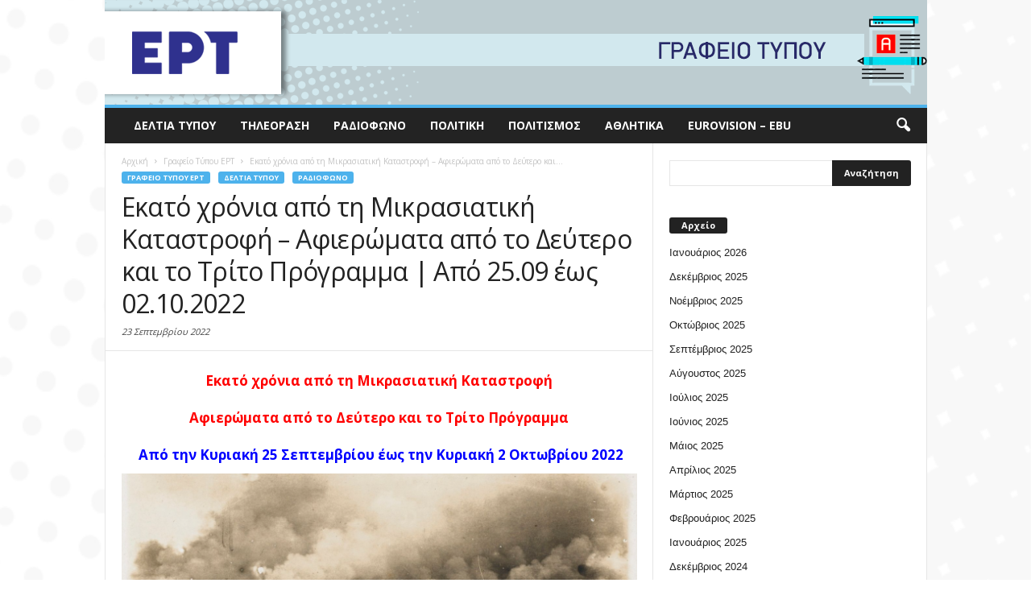

--- FILE ---
content_type: text/html; charset=UTF-8
request_url: https://press.ert.gr/deltia-typou/ekato-chronia-apo-ti-mikrasiatiki-katastrofi-afieromata-apo-to-deytero-kai-to-trito-programma-apo-25-09-eos-02-10-2022/
body_size: 16746
content:
<!doctype html >
<!--[if IE 8]>    <html class="ie8" lang="en"> <![endif]-->
<!--[if IE 9]>    <html class="ie9" lang="en"> <![endif]-->
<!--[if gt IE 8]><!--> <html lang="el" prefix="og: http://ogp.me/ns#"> <!--<![endif]-->
<head>
    <title>Εκατό χρόνια από τη Μικρασιατική Καταστροφή - Αφιερώματα από το Δεύτερο και το Τρίτο Πρόγραμμα | Από 25.09 έως 02.10.2022 - Γραφείο Τύπου ΕΡΤ</title>
    <meta charset="UTF-8" />
    <meta http-equiv="Content-Type" content="text/html; charset=UTF-8">
    <meta name="viewport" content="width=device-width, initial-scale=1.0">
    <link rel="pingback" href="https://press.ert.gr/xmlrpc.php" />
    <meta name="author" content="Μαρία Μουστάκη">
<link rel="icon" type="image/png" href="https://press.ert.gr/wp-content/uploads/2020/09/ert-logo-favicon_16x16_new.png">
<!-- This site is optimized with the Yoast SEO plugin v9.2.1 - https://yoast.com/wordpress/plugins/seo/ -->
<link rel="canonical" href="https://press.ert.gr/deltia-typou/ekato-chronia-apo-ti-mikrasiatiki-katastrofi-afieromata-apo-to-deytero-kai-to-trito-programma-apo-25-09-eos-02-10-2022/" />
<meta property="og:locale" content="el_GR" />
<meta property="og:type" content="article" />
<meta property="og:title" content="Εκατό χρόνια από τη Μικρασιατική Καταστροφή - Αφιερώματα από το Δεύτερο και το Τρίτο Πρόγραμμα | Από 25.09 έως 02.10.2022 - Γραφείο Τύπου ΕΡΤ" />
<meta property="og:description" content="Εκατό χρόνια από τη Μικρασιατική Καταστροφή Αφιερώματα από το Δεύτερο και το Τρίτο Πρόγραμμα  Από την Κυριακή 25 Σεπτεμβρίου έως την Κυριακή 2 Οκτωβρίου 2022 Η συμπλήρωση των 100 χρόνων από τη Μικρασιατική Καταστροφή μπορεί να αποτελεί  ένα μεγάλο τραύμα στην ιστορία του Ελληνισμού, είναι όμως και μια αφορμή αναστοχασμού αλλά και ομοψυχίας. Το ξερίζωμα" />
<meta property="og:url" content="https://press.ert.gr/deltia-typou/ekato-chronia-apo-ti-mikrasiatiki-katastrofi-afieromata-apo-to-deytero-kai-to-trito-programma-apo-25-09-eos-02-10-2022/" />
<meta property="og:site_name" content="Γραφείο Τύπου ΕΡΤ" />
<meta property="article:tag" content="100 χρόνια από τη Μικρασιατική Καταστροφή" />
<meta property="article:tag" content="Δεύτερο Πρόγραμμα" />
<meta property="article:tag" content="Σιδερής Πρίντεζης" />
<meta property="article:tag" content="Τρίτο Πρόγραμμα" />
<meta property="article:section" content="Δελτία Τύπου" />
<meta property="article:published_time" content="2022-09-23T08:42:28+00:00" />
<meta property="og:image" content="https://press.ert.gr/wp-content/uploads/2022/09/deftero_trito_1922-2022_100_Χρόνια_Μικρασιατική_Καταστροφή.png" />
<meta property="og:image:secure_url" content="https://press.ert.gr/wp-content/uploads/2022/09/deftero_trito_1922-2022_100_Χρόνια_Μικρασιατική_Καταστροφή.png" />
<meta name="twitter:card" content="summary_large_image" />
<meta name="twitter:description" content="Εκατό χρόνια από τη Μικρασιατική Καταστροφή Αφιερώματα από το Δεύτερο και το Τρίτο Πρόγραμμα  Από την Κυριακή 25 Σεπτεμβρίου έως την Κυριακή 2 Οκτωβρίου 2022 Η συμπλήρωση των 100 χρόνων από τη Μικρασιατική Καταστροφή μπορεί να αποτελεί  ένα μεγάλο τραύμα στην ιστορία του Ελληνισμού, είναι όμως και μια αφορμή αναστοχασμού αλλά και ομοψυχίας. Το ξερίζωμα" />
<meta name="twitter:title" content="Εκατό χρόνια από τη Μικρασιατική Καταστροφή - Αφιερώματα από το Δεύτερο και το Τρίτο Πρόγραμμα | Από 25.09 έως 02.10.2022 - Γραφείο Τύπου ΕΡΤ" />
<meta name="twitter:image" content="https://press.ert.gr/wp-content/uploads/2022/09/deftero_trito_1922-2022_100_Χρόνια_Μικρασιατική_Καταστροφή.png" />
<!-- / Yoast SEO plugin. -->

<link rel='dns-prefetch' href='//press.ert.gr' />
<link rel='dns-prefetch' href='//fonts.googleapis.com' />
<link rel='dns-prefetch' href='//s.w.org' />
<link rel="alternate" type="application/rss+xml" title="Ροή RSS &raquo; Γραφείο Τύπου ΕΡΤ" href="https://press.ert.gr/feed/" />
		<script type="text/javascript">
			window._wpemojiSettings = {"baseUrl":"https:\/\/s.w.org\/images\/core\/emoji\/11\/72x72\/","ext":".png","svgUrl":"https:\/\/s.w.org\/images\/core\/emoji\/11\/svg\/","svgExt":".svg","source":{"concatemoji":"https:\/\/press.ert.gr\/wp-includes\/js\/wp-emoji-release.min.js?ver=5.0.24"}};
			!function(e,a,t){var n,r,o,i=a.createElement("canvas"),p=i.getContext&&i.getContext("2d");function s(e,t){var a=String.fromCharCode;p.clearRect(0,0,i.width,i.height),p.fillText(a.apply(this,e),0,0);e=i.toDataURL();return p.clearRect(0,0,i.width,i.height),p.fillText(a.apply(this,t),0,0),e===i.toDataURL()}function c(e){var t=a.createElement("script");t.src=e,t.defer=t.type="text/javascript",a.getElementsByTagName("head")[0].appendChild(t)}for(o=Array("flag","emoji"),t.supports={everything:!0,everythingExceptFlag:!0},r=0;r<o.length;r++)t.supports[o[r]]=function(e){if(!p||!p.fillText)return!1;switch(p.textBaseline="top",p.font="600 32px Arial",e){case"flag":return s([55356,56826,55356,56819],[55356,56826,8203,55356,56819])?!1:!s([55356,57332,56128,56423,56128,56418,56128,56421,56128,56430,56128,56423,56128,56447],[55356,57332,8203,56128,56423,8203,56128,56418,8203,56128,56421,8203,56128,56430,8203,56128,56423,8203,56128,56447]);case"emoji":return!s([55358,56760,9792,65039],[55358,56760,8203,9792,65039])}return!1}(o[r]),t.supports.everything=t.supports.everything&&t.supports[o[r]],"flag"!==o[r]&&(t.supports.everythingExceptFlag=t.supports.everythingExceptFlag&&t.supports[o[r]]);t.supports.everythingExceptFlag=t.supports.everythingExceptFlag&&!t.supports.flag,t.DOMReady=!1,t.readyCallback=function(){t.DOMReady=!0},t.supports.everything||(n=function(){t.readyCallback()},a.addEventListener?(a.addEventListener("DOMContentLoaded",n,!1),e.addEventListener("load",n,!1)):(e.attachEvent("onload",n),a.attachEvent("onreadystatechange",function(){"complete"===a.readyState&&t.readyCallback()})),(n=t.source||{}).concatemoji?c(n.concatemoji):n.wpemoji&&n.twemoji&&(c(n.twemoji),c(n.wpemoji)))}(window,document,window._wpemojiSettings);
		</script>
		<style type="text/css">
img.wp-smiley,
img.emoji {
	display: inline !important;
	border: none !important;
	box-shadow: none !important;
	height: 1em !important;
	width: 1em !important;
	margin: 0 .07em !important;
	vertical-align: -0.1em !important;
	background: none !important;
	padding: 0 !important;
}
</style>
<link rel='stylesheet' id='wp-block-library-css'  href='https://press.ert.gr/wp-includes/css/dist/block-library/style.min.css?ver=5.0.24' type='text/css' media='all' />
<link rel='stylesheet' id='google_font_open_sans-css'  href='https://fonts.googleapis.com/css?family=Open+Sans%3A300%2C400%2C600%2C700&#038;ver=5.0.24' type='text/css' media='all' />
<link rel='stylesheet' id='google_font_roboto_cond-css'  href='https://fonts.googleapis.com/css?family=Roboto+Condensed%3A300italic%2C400italic%2C700italic%2C400%2C300%2C700&#038;ver=5.0.24' type='text/css' media='all' />
<link rel='stylesheet' id='js_composer_front-css'  href='https://press.ert.gr/wp-content/plugins/js_composer/assets/css/js_composer.min.css?ver=4.9' type='text/css' media='all' />
<link rel='stylesheet' id='td-theme-css'  href='https://press.ert.gr/wp-content/themes/Newsmag/style.css?ver=2.3.5' type='text/css' media='all' />
<script type='text/javascript' src='https://press.ert.gr/wp-includes/js/jquery/jquery.js?ver=1.12.4'></script>
<script type='text/javascript' src='https://press.ert.gr/wp-includes/js/jquery/jquery-migrate.min.js?ver=1.4.1'></script>
<link rel='https://api.w.org/' href='https://press.ert.gr/wp-json/' />
<link rel="EditURI" type="application/rsd+xml" title="RSD" href="https://press.ert.gr/xmlrpc.php?rsd" />
<link rel="wlwmanifest" type="application/wlwmanifest+xml" href="https://press.ert.gr/wp-includes/wlwmanifest.xml" /> 
<meta name="generator" content="WordPress 5.0.24" />
<link rel='shortlink' href='https://press.ert.gr/?p=136469' />
<link rel="alternate" type="application/json+oembed" href="https://press.ert.gr/wp-json/oembed/1.0/embed?url=https%3A%2F%2Fpress.ert.gr%2Fdeltia-typou%2Fekato-chronia-apo-ti-mikrasiatiki-katastrofi-afieromata-apo-to-deytero-kai-to-trito-programma-apo-25-09-eos-02-10-2022%2F" />
<link rel="alternate" type="text/xml+oembed" href="https://press.ert.gr/wp-json/oembed/1.0/embed?url=https%3A%2F%2Fpress.ert.gr%2Fdeltia-typou%2Fekato-chronia-apo-ti-mikrasiatiki-katastrofi-afieromata-apo-to-deytero-kai-to-trito-programma-apo-25-09-eos-02-10-2022%2F&#038;format=xml" />
<!--[if lt IE 9]><script src="https://html5shim.googlecode.com/svn/trunk/html5.js"></script><![endif]-->
    <meta name="generator" content="Powered by Visual Composer - drag and drop page builder for WordPress."/>
<!--[if lte IE 9]><link rel="stylesheet" type="text/css" href="https://press.ert.gr/wp-content/plugins/js_composer/assets/css/vc_lte_ie9.min.css" media="screen"><![endif]--><!--[if IE  8]><link rel="stylesheet" type="text/css" href="https://press.ert.gr/wp-content/plugins/js_composer/assets/css/vc-ie8.min.css" media="screen"><![endif]-->
<!-- JS generated by theme -->

<script>
    

var tdBlocksArray = []; //here we store all the items for the current page

//td_block class - each ajax block uses a object of this class for requests
function tdBlock() {
    this.id = '';
    this.block_type = 1; //block type id (1-234 etc)
    this.atts = '';
    this.td_column_number = '';
    this.td_current_page = 1; //
    this.post_count = 0; //from wp
    this.found_posts = 0; //from wp
    this.max_num_pages = 0; //from wp
    this.td_filter_value = ''; //current live filter value
    this.is_ajax_running = false;
    this.td_user_action = ''; // load more or infinite loader (used by the animation)
    this.header_color = '';
    this.ajax_pagination_infinite_stop = ''; //show load more at page x
}

    
    
        // td_js_generator - mini detector
        (function(){
            var htmlTag = document.getElementsByTagName("html")[0];

            if ( navigator.userAgent.indexOf("MSIE 10.0") > -1 ) {
                htmlTag.className += ' ie10';
            }

            if ( !!navigator.userAgent.match(/Trident.*rv\:11\./) ) {
                htmlTag.className += ' ie11';
            }

            if ( /(iPad|iPhone|iPod)/g.test(navigator.userAgent) ) {
                htmlTag.className += ' td-md-is-ios';
            }

            var user_agent = navigator.userAgent.toLowerCase();
            if ( user_agent.indexOf("android") > -1 ) {
                htmlTag.className += ' td-md-is-android';
            }

            if ( -1 !== navigator.userAgent.indexOf('Mac OS X')  ) {
                htmlTag.className += ' td-md-is-os-x';
            }

            if ( /chrom(e|ium)/.test(navigator.userAgent.toLowerCase()) ) {
               htmlTag.className += ' td-md-is-chrome';
            }

            if ( -1 !== navigator.userAgent.indexOf('Firefox') ) {
                htmlTag.className += ' td-md-is-firefox';
            }

            if ( -1 !== navigator.userAgent.indexOf('Safari') && -1 === navigator.userAgent.indexOf('Chrome') ) {
                htmlTag.className += ' td-md-is-safari';
            }

        })();




        var tdLocalCache = {};

        ( function () {
            "use strict";

            tdLocalCache = {
                data: {},
                remove: function (resource_id) {
                    delete tdLocalCache.data[resource_id];
                },
                exist: function (resource_id) {
                    return tdLocalCache.data.hasOwnProperty(resource_id) && tdLocalCache.data[resource_id] !== null;
                },
                get: function (resource_id) {
                    return tdLocalCache.data[resource_id];
                },
                set: function (resource_id, cachedData) {
                    tdLocalCache.remove(resource_id);
                    tdLocalCache.data[resource_id] = cachedData;
                }
            };
        })();

    
    
var td_viewport_interval_list=[{"limitBottom":767,"sidebarWidth":251},{"limitBottom":1023,"sidebarWidth":339}];
var td_animation_stack_effect="type0";
var tds_animation_stack=true;
var td_animation_stack_specific_selectors=".entry-thumb, img";
var td_animation_stack_general_selectors=".td-animation-stack img, .post img";
var td_ajax_url="https:\/\/press.ert.gr\/wp-admin\/admin-ajax.php?td_theme_name=Newsmag&v=2.3.5";
var td_get_template_directory_uri="https:\/\/press.ert.gr\/wp-content\/themes\/Newsmag";
var tds_snap_menu="";
var tds_logo_on_sticky="";
var tds_header_style="7";
var td_please_wait="\u03a0\u03b1\u03c1\u03b1\u03ba\u03b1\u03bb\u03bf\u03cd\u03bc\u03b5 \u03c0\u03b5\u03c1\u03b9\u03bc\u03ad\u03bd\u03b5\u03c4\u03b5...";
var td_email_user_pass_incorrect="\u03a7\u03c1\u03ae\u03c3\u03c4\u03b7\u03c2 \u03ae \u03ba\u03c9\u03b4\u03b9\u03ba\u03cc\u03c2 \u03bb\u03b1\u03bd\u03b8\u03b1\u03c3\u03bc\u03ad\u03bd\u03bf\u03c2!";
var td_email_user_incorrect="Email \u03ae \u03cc\u03bd\u03bf\u03bc\u03b1 \u03c7\u03c1\u03ae\u03c3\u03c4\u03b7 \u03bb\u03b1\u03bd\u03b8\u03b1\u03c3\u03bc\u03ad\u03bd\u03bf!";
var td_email_incorrect="Email \u03bb\u03b1\u03bd\u03b8\u03b1\u03c3\u03bc\u03ad\u03bd\u03bf!";
var tds_more_articles_on_post_enable="";
var tds_more_articles_on_post_time_to_wait="";
var tds_more_articles_on_post_pages_distance_from_top=0;
var tds_theme_color_site_wide="#4db2ec";
var tds_smart_sidebar="";
var tdThemeName="Newsmag";
var td_magnific_popup_translation_tPrev="\u03a0\u03c1\u03bf\u03b7\u03b3\u03bf\u03cd\u03bc\u03b5\u03bd\u03bf (\u039a\u03bf\u03c5\u03bc\u03c0\u03af \u03b1\u03c1\u03b9\u03c3\u03c4\u03b5\u03c1\u03bf\u03cd \u03b2\u03ad\u03bb\u03bf\u03c5\u03c2)";
var td_magnific_popup_translation_tNext="\u0395\u03c0\u03cc\u03bc\u03b5\u03bd\u03bf (\u039a\u03bf\u03c5\u03bc\u03c0\u03af \u03b4\u03b5\u03be\u03b9\u03bf\u03cd \u03b2\u03ad\u03bb\u03bf\u03c5\u03c2)";
var td_magnific_popup_translation_tCounter="%curr% \u03b1\u03c0\u03cc %total%";
var td_magnific_popup_translation_ajax_tError="\u03a4\u03bf \u03c0\u03b5\u03c1\u03b9\u03b5\u03c7\u03cc\u03bc\u03b5\u03bd\u03bf \u03b1\u03c0\u03cc %url% \u03b4\u03b5\u03bd \u03ae\u03c4\u03b1\u03bd \u03b4\u03c5\u03bd\u03b1\u03c4\u03cc \u03bd\u03b1 \u03c6\u03bf\u03c1\u03c4\u03c9\u03b8\u03b5\u03af.";
var td_magnific_popup_translation_image_tError="\u0397 \u03b5\u03b9\u03ba\u03cc\u03bd\u03b1 #%curr% \u03b4\u03b5\u03bd \u03ae\u03c4\u03b1\u03bd \u03b4\u03c5\u03bd\u03b1\u03c4\u03cc \u03bd\u03b1 \u03c6\u03bf\u03c1\u03c4\u03c9\u03b8\u03b5\u03af.";
var td_ad_background_click_link="";
var td_ad_background_click_target="";
</script>


<!-- Header style compiled by theme -->

<style>
    

.td-header-sp-top-menu .top-header-menu > li > a,
    .td-header-sp-top-menu .td-icon-logout,
    .td-header-sp-top-menu .td_data_time,
    .td-header-sp-top-menu .top-header-menu .menu-item .td_user_logd_in {
        color: #6b6b6b;
    }

    
    .td-header-main-menu {
        background-color: #232323;
    }
</style>

<!-- Global site tag (gtag.js) - Google Analytics -->
<script async src="https://www.googletagmanager.com/gtag/js?id=UA-64132813-25"></script>
<script>
  window.dataLayer = window.dataLayer || [];
  function gtag(){dataLayer.push(arguments);}
  gtag('js', new Date());

  gtag('config', 'UA-64132813-25');
</script>
<noscript><style type="text/css"> .wpb_animate_when_almost_visible { opacity: 1; }</style></noscript></head>


<body class="post-template-default single single-post postid-136469 single-format-standard ekato-chronia-apo-ti-mikrasiatiki-katastrofi-afieromata-apo-to-deytero-kai-to-trito-programma-apo-25-09-eos-02-10-2022 single_template_7 wpb-js-composer js-comp-ver-4.9 vc_responsive td-animation-stack-type0 td-boxed-layout" itemscope="itemscope" itemtype="https://schema.org/WebPage">

<div id="td-outer-wrap">

        <div class="td-scroll-up"><i class="td-icon-menu-up"></i></div>

    <div class="td-transition-content-and-menu td-mobile-nav-wrap">
        <div id="td-mobile-nav">
    <!-- mobile menu close -->
    <div class="td-mobile-close">
        <a href="#">ΚΛΕΙΣΙΜΟ</a>
        <div class="td-nav-triangle"></div>
    </div>

    <div class="td-mobile-content">
        <div class="menu-menoy-container"><ul id="menu-menoy" class=""><li id="menu-item-54" class="menu-item menu-item-type-taxonomy menu-item-object-category current-post-ancestor current-menu-parent current-post-parent menu-item-first menu-item-54"><a href="https://press.ert.gr/category/deltia-typou/">Δελτία Τύπου</a></li>
<li id="menu-item-58" class="menu-item menu-item-type-taxonomy menu-item-object-category menu-item-58"><a href="https://press.ert.gr/category/tv/">Τηλεόραση</a></li>
<li id="menu-item-57" class="menu-item menu-item-type-taxonomy menu-item-object-category current-post-ancestor current-menu-parent current-post-parent menu-item-57"><a href="https://press.ert.gr/category/radio/">Ραδιόφωνο</a></li>
<li id="menu-item-55" class="menu-item menu-item-type-taxonomy menu-item-object-category menu-item-55"><a href="https://press.ert.gr/category/politiki/">Πολιτική</a></li>
<li id="menu-item-56" class="menu-item menu-item-type-taxonomy menu-item-object-category menu-item-56"><a href="https://press.ert.gr/category/politismos/">Πολιτισμός</a></li>
<li id="menu-item-53" class="menu-item menu-item-type-taxonomy menu-item-object-category menu-item-53"><a href="https://press.ert.gr/category/athlitika/">Αθλητικά</a></li>
<li id="menu-item-52" class="menu-item menu-item-type-taxonomy menu-item-object-category menu-item-52"><a href="https://press.ert.gr/category/eurovision/">Eurovision &#8211; EBU</a></li>
</ul></div>    </div>
</div>    </div>

        <div class="td-transition-content-and-menu td-content-wrap">



<!--
Header style 7
-->

<div class="td-header-wrap td-header-container td-header-style-7">
    <div class="td-header-row td-header-top-menu">
        
<div class="td-header-sp-top-menu">

    <div class="menu-top-container"><ul id="menu-menoy-1" class="top-header-menu"><li class="menu-item menu-item-type-taxonomy menu-item-object-category current-post-ancestor current-menu-parent current-post-parent menu-item-first td-menu-item td-normal-menu menu-item-54"><a href="https://press.ert.gr/category/deltia-typou/">Δελτία Τύπου</a></li>
<li class="menu-item menu-item-type-taxonomy menu-item-object-category td-menu-item td-normal-menu menu-item-58"><a href="https://press.ert.gr/category/tv/">Τηλεόραση</a></li>
<li class="menu-item menu-item-type-taxonomy menu-item-object-category current-post-ancestor current-menu-parent current-post-parent td-menu-item td-normal-menu menu-item-57"><a href="https://press.ert.gr/category/radio/">Ραδιόφωνο</a></li>
<li class="menu-item menu-item-type-taxonomy menu-item-object-category td-menu-item td-normal-menu menu-item-55"><a href="https://press.ert.gr/category/politiki/">Πολιτική</a></li>
<li class="menu-item menu-item-type-taxonomy menu-item-object-category td-menu-item td-normal-menu menu-item-56"><a href="https://press.ert.gr/category/politismos/">Πολιτισμός</a></li>
<li class="menu-item menu-item-type-taxonomy menu-item-object-category td-menu-item td-normal-menu menu-item-53"><a href="https://press.ert.gr/category/athlitika/">Αθλητικά</a></li>
<li class="menu-item menu-item-type-taxonomy menu-item-object-category td-menu-item td-normal-menu menu-item-52"><a href="https://press.ert.gr/category/eurovision/">Eurovision &#8211; EBU</a></li>
</ul></div></div>
            </div>


    <div class="td-header-row td-header-header">
        <div class="td-header-sp-logo">
                <a href="https://press.ert.gr/">
        <img class="td-retina-data" data-retina="https://press.ert.gr/wp-content/uploads/2020/09/fasaGTa.gif" src="https://press.ert.gr/wp-content/uploads/2020/09/fasaGTa.gif" alt=""/>
    </a>
        </div>
    </div>

    <div class="td-header-menu-wrap">
        <div class="td-header-row td-header-border td-header-main-menu">
            <div id="td-header-menu" role="navigation">
    <div id="td-top-mobile-toggle"><a href="#"><i class="td-icon-font td-icon-mobile"></i></a></div>
    <div class="td-main-menu-logo">
        		<a href="https://press.ert.gr/">
			<img class="td-retina-data" data-retina="https://press.ert.gr/wp-content/uploads/2020/09/fasaGTa-300x38-1.gif" src="https://press.ert.gr/wp-content/uploads/2020/09/fasaGTa-300x38-1.gif" alt=""/>
		</a>
	    </div>
    <div class="menu-menoy-container"><ul id="menu-menoy-2" class="sf-menu"><li class="menu-item menu-item-type-taxonomy menu-item-object-category current-post-ancestor current-menu-parent current-post-parent menu-item-first td-menu-item td-normal-menu menu-item-54"><a href="https://press.ert.gr/category/deltia-typou/">Δελτία Τύπου</a></li>
<li class="menu-item menu-item-type-taxonomy menu-item-object-category td-menu-item td-normal-menu menu-item-58"><a href="https://press.ert.gr/category/tv/">Τηλεόραση</a></li>
<li class="menu-item menu-item-type-taxonomy menu-item-object-category current-post-ancestor current-menu-parent current-post-parent td-menu-item td-normal-menu menu-item-57"><a href="https://press.ert.gr/category/radio/">Ραδιόφωνο</a></li>
<li class="menu-item menu-item-type-taxonomy menu-item-object-category td-menu-item td-normal-menu menu-item-55"><a href="https://press.ert.gr/category/politiki/">Πολιτική</a></li>
<li class="menu-item menu-item-type-taxonomy menu-item-object-category td-menu-item td-normal-menu menu-item-56"><a href="https://press.ert.gr/category/politismos/">Πολιτισμός</a></li>
<li class="menu-item menu-item-type-taxonomy menu-item-object-category td-menu-item td-normal-menu menu-item-53"><a href="https://press.ert.gr/category/athlitika/">Αθλητικά</a></li>
<li class="menu-item menu-item-type-taxonomy menu-item-object-category td-menu-item td-normal-menu menu-item-52"><a href="https://press.ert.gr/category/eurovision/">Eurovision &#8211; EBU</a></li>
</ul></div></div>

<div class="td-search-wrapper">
    <div id="td-top-search">
        <!-- Search -->
        <div class="header-search-wrap">
            <div class="dropdown header-search">
                <a id="td-header-search-button" href="#" role="button" class="dropdown-toggle " data-toggle="dropdown"><i class="td-icon-search"></i></a>
            </div>
        </div>
    </div>
</div>

<div class="header-search-wrap">
	<div class="dropdown header-search">
		<div class="td-drop-down-search" aria-labelledby="td-header-search-button">
			<form role="search" method="get" class="td-search-form" action="https://press.ert.gr/">
				<div class="td-head-form-search-wrap">
					<input class="needsclick" id="td-header-search" type="text" value="" name="s" autocomplete="off" /><input class="wpb_button wpb_btn-inverse btn" type="submit" id="td-header-search-top" value="Αναζήτηση" />
				</div>
			</form>
			<div id="td-aj-search"></div>
		</div>
	</div>
</div>        </div>
    </div>

    <div class="td-header-container">
        <div class="td-header-row td-header-header">
            <div class="td-header-sp-ads">
                
<div class="td-header-ad-wrap  td-ad">
    

</div>            </div>
        </div>
    </div>
</div><div class="td-container td-post-template-7">
    <div class="td-container-border">
        <div class="td-pb-row">
                                    <div class="td-pb-span8 td-main-content" role="main">
                            <div class="td-ss-main-content">
                                

    <article id="post-136469" class="post-136469 post type-post status-publish format-standard hentry category-grafeio-typou-ert category-deltia-typou category-radio tag-100-chronia-apo-ti-mikrasiatiki-katastrofi tag-86 tag-359 tag-80" itemscope itemtype="https://schema.org/Article">
        <div class="td-post-header td-pb-padding-side">
            <div class="entry-crumbs"><span itemscope itemtype="http://data-vocabulary.org/Breadcrumb"><a title="" class="entry-crumb" itemprop="url" href="https://press.ert.gr/"><span itemprop="title">Αρχική</span></a></span> <i class="td-icon-right td-bread-sep"></i> <span itemscope itemtype="http://data-vocabulary.org/Breadcrumb"><a title="Προβολή Γραφείο Τύπου ΕΡΤ" class="entry-crumb" itemprop="url" href="https://press.ert.gr/category/grafeio-typou-ert/"><span itemprop="title">Γραφείο Τύπου ΕΡΤ</span></a></span> <i class="td-icon-right td-bread-sep td-bred-no-url-last"></i> <span class="td-bred-no-url-last" itemscope itemtype="http://data-vocabulary.org/Breadcrumb"><meta itemprop="title" content = "Εκατό χρόνια από τη Μικρασιατική Καταστροφή &#8211; Αφιερώματα από το Δεύτερο και..."><meta itemprop="url" content = "https://press.ert.gr/deltia-typou/ekato-chronia-apo-ti-mikrasiatiki-katastrofi-afieromata-apo-to-deytero-kai-to-trito-programma-apo-25-09-eos-02-10-2022/">Εκατό χρόνια από τη Μικρασιατική Καταστροφή &#8211; Αφιερώματα από το Δεύτερο και...</span></div>
            <ul class="td-category"><li class="entry-category"><a  href="https://press.ert.gr/category/grafeio-typou-ert/">Γραφείο Τύπου ΕΡΤ</a></li><li class="entry-category"><a  href="https://press.ert.gr/category/deltia-typou/">Δελτία Τύπου</a></li><li class="entry-category"><a  href="https://press.ert.gr/category/radio/">Ραδιόφωνο</a></li></ul>
            <header>
                <h1 class="entry-title">Εκατό χρόνια από τη Μικρασιατική Καταστροφή &#8211; Αφιερώματα από το Δεύτερο και το Τρίτο Πρόγραμμα | Από 25.09 έως 02.10.2022</h1>

                

                <div class="meta-info">

                                        <div class="td-post-date"><time class="entry-date updated td-module-date" datetime="2022-09-23T11:42:28+00:00" >23 Σεπτεμβρίου 2022</time></div>                                                        </div>
            </header>


        </div>

        

        <div class="td-post-content td-pb-padding-side">

        <h5 style="text-align: center;"><span style="color: #ff0000;"><strong>Εκατό χρόνια από τη Μικρασιατική Καταστροφή</strong></span></h5>
<h5 style="text-align: center;"><span style="color: #ff0000;"><strong>Αφιερώματα από το Δεύτερο και το Τρίτο Πρόγραμμα</strong></span></h5>
<h5 style="text-align: center;"><span style="color: #0000ff;"><strong> Από την Κυριακή 25 Σεπτεμβρίου έως την Κυριακή 2 Οκτωβρίου 2022</strong></span></h5>
<p><img class="alignnone size-full wp-image-136483" src="https://press.ert.gr/wp-content/uploads/2022/09/deftero_trito_1922-2022_100_Χρόνια_Μικρασιατική_Καταστροφή.png" alt="" width="1300" height="750" srcset="https://press.ert.gr/wp-content/uploads/2022/09/deftero_trito_1922-2022_100_Χρόνια_Μικρασιατική_Καταστροφή.png 1300w, https://press.ert.gr/wp-content/uploads/2022/09/deftero_trito_1922-2022_100_Χρόνια_Μικρασιατική_Καταστροφή-300x173.png 300w, https://press.ert.gr/wp-content/uploads/2022/09/deftero_trito_1922-2022_100_Χρόνια_Μικρασιατική_Καταστροφή-768x443.png 768w, https://press.ert.gr/wp-content/uploads/2022/09/deftero_trito_1922-2022_100_Χρόνια_Μικρασιατική_Καταστροφή-1024x591.png 1024w, https://press.ert.gr/wp-content/uploads/2022/09/deftero_trito_1922-2022_100_Χρόνια_Μικρασιατική_Καταστροφή-600x346.png 600w, https://press.ert.gr/wp-content/uploads/2022/09/deftero_trito_1922-2022_100_Χρόνια_Μικρασιατική_Καταστροφή-728x420.png 728w, https://press.ert.gr/wp-content/uploads/2022/09/deftero_trito_1922-2022_100_Χρόνια_Μικρασιατική_Καταστροφή-640x369.png 640w, https://press.ert.gr/wp-content/uploads/2022/09/deftero_trito_1922-2022_100_Χρόνια_Μικρασιατική_Καταστροφή-681x393.png 681w" sizes="(max-width: 1300px) 100vw, 1300px" /></p>
<p style="text-align: justify;">Η συμπλήρωση των 100 χρόνων από τη Μικρασιατική Καταστροφή μπορεί να αποτελεί  ένα μεγάλο τραύμα στην ιστορία του Ελληνισμού, είναι όμως και μια αφορμή αναστοχασμού αλλά και ομοψυχίας. Το ξερίζωμα των Ελλήνων της Μικράς Ασίας γύρισε μια νέα σελίδα για τη χώρα μας, με την τεράστια προσφορά των Μικρασιατών στον πολιτισμό, στην κοινωνία, στις τέχνες.</p>
<p style="text-align: justify;">Το <strong>Δεύτερο </strong>και το<strong> Τρίτο Πρόγραμμα </strong>της Ελληνικής Ραδιοφωνίας ετοίμασαν για τους ακροατές μια σειρά εκπομπών που φωτίζουν την πολιτιστική και πολιτισμική εξέλιξη του αιώνα αυτού στη χώρα μας, ως αποτέλεσμα της Μικρασιατικής Καταστροφής, τόσο με επιλεγμένα ντοκουμέντα από το Αρχείο της Ραδιοφωνίας, σε επιμέλεια του <strong>Σιδερή Πρίντεζη</strong> όσο και με ολοκαίνουργιες παραγωγές, αλλά και με δύο συναυλίες.</p>
<p>&nbsp;</p>
<h4 style="text-align: center;"><span style="color: #33cccc;"><strong>Δεύτερο Πρόγραμμα</strong></span></h4>
<p style="text-align: justify;"><strong><span style="color: #ff0000;">Κυριακή 25.09.22, στις 22:00.</span> </strong>O ιστορικός  <strong>Μενέλαος</strong>  <strong>Χαραλαμπίδης</strong> είναι καλεσμένος στην εκπομπή <strong>«Με τα πόδια μέχρι την αλήθεια»</strong>, όπου συζητά με την  <strong>Λίνα</strong> <strong>Νικολακοπούλου</strong> και την <strong>Αλεξάνδρα</strong> <strong>Χριστακάκη</strong> για τη δύσκολη συμβίωση προσφύγων και γηγενών στην Μεσοπολεμική Ελλάδα. Στην εκπομπή μεταδίδεται ηχητικό απόσπασμα από την αφήγηση της <strong>Φιλιώς</strong> <strong>Χαϊδεμένου</strong>  για την άφιξή της στον Πειραιά, το 1922, από το ντοκιμαντέρ της ΕΡΤ1 «Σαν παραμύθι», σε σκηνοθεσία Νίκου Παπαθανασίου.</p>
<p style="text-align: justify;"><span style="color: #ff0000;"><strong>Δευτέρα 26.09.22, στις 11:30. </strong></span>Στην εκπομπή της <strong>Μαρίας Κοζάκου</strong> θα ακούσουμε ένα συνταρακτικό, όσο και συγκινητικό ντοκουμέντο. Έτος 1983 και η <strong>Μαρία</strong> <strong>Ρεζάν, </strong>στην ιστορική εκπομπή της <strong>«Μια ώρα έτσι, χωρίς πρόγραμμα»,</strong> συναντά την 95χρονη <strong>Αικατερίνη Τουρτουρή</strong> που αφηγείται με γλαφυρό και ανθρώπινο τρόπο, πώς έζησε την καταστροφή, πώς έσωσε τα 80 παιδάκια του ορφανοτροφείου που διηύθυνε στη Σμύρνη, πώς συνταξίδεψε με τον Χέμινγουεϊ στο αμερικανικό αντιτορπιλικό που τους έσωσε, αλλά και τους πρώτους μήνες της προσφυγιάς στη Θεσσαλονίκη.</p>
<p style="text-align: justify;"><strong><span style="color: #ff0000;">Δευτέρα 26.09.22 στις 16:00.</span> «Ραδιονοσταλγία: Σμύρνη».</strong> Εκπομπή του <strong>Γιώργου</strong> <strong>Παπαστεφάνου, </strong>που μεταδόθηκε για πρώτη φορά το 2010, με παλιές ηχογραφήσεις και νεότερες επανεκτελέσεις, αλλά και τραγούδια που γράφτηκαν αργότερα για τους αλησμόνητους τόπους.</p>
<p style="text-align: justify;"><strong><span style="color: #ff0000;">Τρίτη 27 και Τετάρτη 28.9.22, στις 21:00.</span> </strong>Οι πρώτες καταγραφές, οι πέντε μαέστροι της Σμύρνης που καθόρισαν τα ακούσματα της κυρίως Ελλάδας στην Αθήνα του ’30, το πέρασμα στην κυρίως Ελλάδας, η «λήθη» μετά την Κατοχή και στα χρόνια του ’50, η αναθέρμανση των σμυρνέικων ακουσμάτων στα νεότερα χρόνια και στις νεότερες γενιές, στην εκπομπή του <strong>Γιώργου</strong> <strong>Τσάμπρα</strong>. Παρεμβαίνουν εκπρόσωποι δυο μακρινών μεταξύ τους γενεών: ο <strong>Παναγιώτης</strong> <strong>Κουνάδης</strong>, από τους «υπεύθυνους» για την καταγραφή των ανθρώπων και του υλικού της Μικράς Ασίας εδώ και 60 χρόνια, και ο <strong>Γιάννης</strong> <strong>Παπαγεωργίου</strong>, που πολύ νέος βρέθηκε να καταγράφει στη λεπτομέρειά του το υλικό του Κώστα Σκαρβέλη, ενός από τους πέντε μαέστρους που προαναφέρονται.</p>
<p style="text-align: justify;"><span style="color: #ff0000;"><strong>Τετάρτη 28.09.22, στις 14:00.</strong></span> Ο <strong>Φώτης</strong> <strong>Απέργης</strong> υποδέχεται στο στούντιο του Δεύτερου Προγράμματος τον <strong>Ηλία</strong> <strong>Μαγκλίνη</strong>. Αφορμή, το καινούργιο του βιβλίο με τίτλο <strong>«Το μόνο της ζωής τους ταξίδι»</strong>, μια αυτοβιογραφική αφήγηση, όπου, μέσα από την ταραχώδη ιστορία του παππού του δημοσιογράφου και συγγραφέα, ξεδιπλώνεται η κοινή περιπέτεια χιλιάδων Ελλήνων που πολέμησαν στη Μικρασιατική Εκστρατεία.</p>
<p style="text-align: justify;"><span style="color: #ff0000;"><strong>Πέμπτη 29.09.22, στις 10:00.</strong> </span><strong>«Το ξερίζωμα».</strong> Ραδιοφωνικό ντοκιμαντέρ της <strong>Μαριάννας Κορομηλά</strong> με μαρτυρίες, ιστορικά στοιχεία και ηχητικά ντοκουμέντα. Μεταδόθηκε το 1977 για τα 55 χρόνια από τη Μικρασιατική Καταστροφή.</p>
<p style="text-align: justify;"><span style="color: #ff0000;"><strong>Παρασκευή 30.09.22, στις 22:00</strong>.</span> <strong>Συναυλία Γιάννη Κότσιρα &amp; Εστουδιαντίνας Νέας Ιωνίας Βόλου,</strong> υπό τη διεύθυνση του Ανδρέα Κατσιγιάννη με τίτλο <strong>«Η Σμύρνη του έρωτα»</strong>. Συμμετέχουν η <strong>Ασπασία Στρατηγού</strong> και ο <strong>Θοδωρής Μέρμηγκας.</strong> Πραγματοποιήθηκε στο Μέγαρο Μουσικής Αθηνών στις 20 Μαρτίου του 2012.</p>
<p style="text-align: justify;"><span style="color: #ff0000;"><strong>Σάββατο, 01.10.22</strong><strong>, </strong><strong>στις</strong> <strong>08:00.</strong></span> <strong>«Τα χρώματα της μνήμης»</strong> θα ζωντανέψουν η <strong>Λίτσα</strong> <strong>Τότσκα</strong> και ο ιστορικός <strong>Μιχάλης</strong> <strong>Βαρλάς</strong>, σ’ έναν ραδιοφωνικό καμβά που δανείζεται κλωστές από την πολύχρωμη Σμύρνη για να φτιάξουν το υφαντό της ζωής των Ελλήνων της Μικράς Ασίας. Την περιπέτεια της εγκατάστασης των προσφύγων στην Ελλάδα ξεδιπλώνει ο ιστορικός <strong>Νίκος</strong> <strong>Ανδριώτης</strong>, συγγραφέας του βιβλίου «Πρόσφυγες στην Ελλάδα 1821-1940. Άφιξη, περίθαλψη, αποκατάσταση».</p>
<p style="text-align: justify;"><strong><span style="color: #ff0000;">Σάββατο, 01.10.22, στις 14:00.</span> </strong>Δύο εκπομπές από τη σειρά <strong>«Το ρεμπέτικο τραγούδι»</strong> του <strong>Σπύρου</strong> <strong>Παπαϊωάννου,</strong> με τραγούδια και κείμενα για τη Σμύρνη. Η πρώτη εκπομπή εστιάζει στο ελαφρό και η δεύτερη στο λαϊκό ρεπερτόριο. Μεταδόθηκαν για πρώτη φορά το 1982.</p>
<p style="text-align: justify;"><span style="color: #ff0000;"><strong>Σάββατο, 01.10.22, στις 17:00. </strong></span>Ο<strong> Στάθης Δρογώσης </strong>θα τιμήσει την γυναίκα της Σμύρνης με ιστορικές και λαογραφικές αναφορές στην καθημερινότητα των γυναικών στη Μικρά Ασία και ειδικά στη Σμύρνη και θα ακουστούν τραγούδια από σπουδαίες ερμηνεύτριες της εποχής όπως και σμυρνέικα διασκευασμένα στον σημερινό ήχο.</p>
<p style="text-align: justify;"><strong><span style="color: #ff0000;">Σάββατο, 01.10.22, στις 22:00.</span> </strong>Ειδική ζωντανή ηχογράφηση στα στούντιο της Ελληνικής Ραδιοφωνίας, σε επιμέλεια <strong>Γιώργου Τσάμπρα</strong> με μερικά από τα πιο χαρακτηριστικά παραδοσιακά τραγούδια της Σμύρνης και της Πόλης τραγουδισμένα από την <strong>Μαρία</strong> <strong>Σουλτάτου</strong>. Μαζί της, μια αντιπροσωπευτική ορχήστρα σολίστ: Κώστας Μίτσιος: κιθάρα, ούτι, Σωτήρης Μαργώνης: βιολί, Μάνος Κουτσαγγελίδης: κανονάκι και τραγούδι. Η εκπομπή μεταδόθηκε για πρώτη φορά στις 20 Απριλίου του 2007.</p>
<p style="text-align: justify;"><strong><span style="color: #ff0000;">Κυριακή, 02.10.22, στις 10:00.</span> «Σήμερα είναι Κυριακή: Σμύρνη-Ιωνία»:</strong> Εκπομπή της <strong>Φεβρωνίας Ρεβύνθη</strong> με ανθολόγηση κειμένων από τη λογοτεχνία και τραγουδιών για τη Σμύρνη και τη Μικρασιατική Καταστροφή. Μεταδόθηκε το 2009.</p>
<p style="text-align: justify;"><strong><span style="color: #ff0000;">Κυριακή, 02.10.22 στις 22:00.</span> </strong>Η ερευνήτρια λαογραφίας <strong>Σούλα Μπόζη</strong>, συγγραφέας του βιβλίου «Ο γευστικός πολιτισμός των Ρωμαίων της Πόλης και της Μικράς Ασίας» είναι καλεσμένη στην εκπομπή <strong>«Με τα πόδια μέχρι την αλήθεια»,</strong> σε ένα ιστορικό, λαογραφικό, γευστικό πανόραμα της διατροφικής παράδοσης της Πόλης, της Θράκης, της Ιωνίας, της Καππαδοκίας και του Πόντου. Με τη <strong>Λίνα Νικολακοπούλου </strong>και την<strong> Αλεξάνδρα Χριστακάκη.</strong></p>
<p style="text-align: justify;">Τέλος, το Δεύτερο Πρόγραμμα επέλεξε, σε επιμέλεια της <strong>Σύσσης</strong> <strong>Καπλάνη</strong>, εφτά τίτλους βιβλίων από τη μεγάλη βιβλιογραφία των καταγεγραμμένων συμβάντων, όσο και των μυθοπλαστικών προεκτάσεων και προσφέρει στους ακροατές του τα εξής: <strong>«Έξοδος, 3ος τόμος»</strong>, του Κέντρου Μικρασιατικών Σπουδών, <strong>«Χαμένος Παράδεισος»</strong> του Μίλτον Τζάιλς, <strong>«Αϊβαλί, η πατρίδα</strong> <strong>μου»</strong> του Φώτη Κόντογλου, <strong>«Ιστορία ενός αιχμαλώτου»</strong> του Στρατή Δούκα, <strong>«Σμύρνη: περίκαλλη και χιλιοτραγουδισμένη» </strong>του Θωμά Κοροβίνη, <strong>«Νούμερο</strong> <strong>31328»</strong> του Ηλία Βενέζη και «<strong>Η μεγάλη φωτιά»</strong> του Λου Γιουρενέκ.</p>
<h4 style="text-align: center;"><span style="color: #0000ff;"><strong>Τρίτο Πρόγραμμα</strong></span></h4>
<p style="text-align: justify;">Από την <strong>Κυριακή 25.09, </strong>στις <strong>16:00, </strong>στην εκπομπή <strong>«Του κύκλου τα γυρίσματα» </strong>ο <strong>Γιάννης Ευσταθιάδης</strong> εγκαινιάζει ένα <strong>τετράπτυχο αφιέρωμα</strong> στη μαύρη επέτειο, μέσα από τη μουσική και τον λόγο, με <strong>σπάνιες ιστορικές ηχογραφήσεις</strong>, που ξεδιπλώνονται σε τέσσερις συνεχόμενες εκπομπές.</p>
<p style="text-align: justify;">Ο Μικρασιατικός αυτός κύκλος περικλείει πολλά και ποικίλα θέματα: Η <strong>Άλωση της Πόλης</strong> μέσα από <strong>τουρκικές</strong> και <strong>ελληνικές ορχηστρικές συμφωνίες</strong>, καθώς και <strong>ποντιακοί θρήνοι της αλώσεως</strong>, η κρίσιμη <strong>πολεμική δεκαετία 1910-1920,</strong> <strong>ύμνοι </strong>γραμμένοι από τον <strong>Μανώλη Καλομοίρη</strong> για τα δύο πρόσωπα του Εθνικού Διχασμού, του βασιλιά Κωνσταντίνου («του αητού ο γυιός») και του Ελευθέριου Βενιζέλου («Ύμνος στον Ελευθέριο Βενιζέλο»), αλλά και το <strong>τραγούδι «Σμύρνη»</strong>, τόπο καταγωγής  του σπουδαίου συνθέτη. Το αφιέρωμα περιλαμβάνει, σε δυσεύρετη ερμηνεία, <strong>τραγούδια της Προποντίδος</strong> από τον <strong>Σίμωνα Καρρά</strong>, <strong>τραγούδια της Σμύρνης</strong> σε πρωτότυπες ηχογραφήσεις (1909-1920), <strong>τουρκικά τραγούδια</strong> του <strong>Βοσπόρου</strong> και <strong>ύμνους,</strong> <strong>ελληνικά τραγούδια </strong>της <strong>Μικράς Ασίας</strong> σε σπάνια <strong>γαλλική παραγωγή</strong>, αλλά και <strong>Maurice Ravel</strong> με τα δύο <strong>σμυρνέικα τραγούδια</strong> από τη σύνθεσή του <strong>«Πέντε ελληνικά παραδοσιακά τραγούδια». </strong></p>
<p style="text-align: justify;">Επίσης, μια ολόκληρη εκπομπή θα είναι αφιερωμένη στον <strong>Γιάννη Κωνσταντινίδη</strong> («Μικρασιατική ραψωδία» και πιανιστικά), <span style="color: #000000;">αλλά και στο άλλο του πρόσωπο (περισσότερο γνωστός με το ψευδώνυμο)</span>, τον <strong>Κώστα Γιαννίδη: </strong>Θα ακουστεί ένα σπάνιο και <strong>ανέκδοτο ντοκουμέντο</strong> από ραδιοφωνική εκπομπή του 1970: <strong>σμυρνέικα τραγούδια</strong> από την <strong>Κλειώ Δενάρδου</strong> και τον Kώστα Γιαννίδη στο πιάνο.  Τέλος, θα ακουστούν και αποσπάσματα από την <strong>«Αιολική γη»</strong> του <strong>Ηλία Βενέζη</strong> με τη φωνή της <strong>Κυβέλης.</strong></p>
<p style="text-align: justify;"><span style="color: #ff0000;"><strong>Τρίτη 27.09,</strong> <strong>στις 17:00.</strong> </span>Ο <strong>Δημήτρης Τρίκας </strong>στο<strong> «Σημείο Α</strong><strong>RT</strong><strong>» </strong>φιλοξενεί τον <strong>Δημήτρη Καμούζη,</strong> ιστορικό και ερευνητή στο Κέντρο Μικρασιατικών Σπουδών και επιμελητή του συλλογικού τόμου <strong>«Έλληνες στρατιώτες και μικρασιατική εκστρατεία. Πτυχές μιας οδυνηρής εμπειρίας». </strong></p>
<p style="text-align: justify;"><span style="color: #ff0000;"><strong>Τρίτη 27.09,</strong></span> <span style="color: #ff0000;"><strong>στις</strong> <strong>20:10.</strong></span> Η <strong>Αφροδίτη Κοσμά</strong> ανοίγει <strong>«Μικρές Δεξαμενές Μελάνης»</strong>, ιστορίες που ταξίδεψαν σε φάκελο αλληλογραφίας και, αυτή τη φορά αποτυπώνουν αποσπάσματα από το βιβλίο ζωής της Φιλιώς Χαϊδεμένου, με τίτλο <strong>«Γιαγιά Φιλιώ η Μικρασιάτισσα».</strong></p>
<p><span style="color: #ff0000;"><strong>Πέμπτη 29.09, στις 17:00.</strong> <span style="color: #000000;">Στο<strong> «Σημείο Α</strong><strong>RT</strong><strong>»</strong></span></span>, ο <strong>Σωτήρης Ριζάς,</strong> διευθύνων του Κέντρου Έρευνας της Ιστορίας του Νεότερου Ελληνισμού της Ακαδημίας Αθηνών, μας εισάγει στην εποχή του εθνικού διχασμού και της Μικρασιατικής Καταστροφής συζητώντας για τους πρωταγωνιστές και τις αιτίες της σύγκρουσης που οδήγησε στο τέλος της μεγάλης ιδέας, την ήττα και την ανασυγκρότηση του Ελληνικού κράτους.</p>
<p style="text-align: justify;">Ο <strong>Γιώργος Ντόβολος</strong> στην <strong>«Εγνατία Οδό»</strong>, κάθε <span style="color: #ff0000;"><strong>Σάββατο</strong></span> και <span style="color: #ff0000;"><strong>Κυριακή</strong> </span>στις <strong><span style="color: #ff0000;">07:00</span>,</strong> όλο τον Σεπτέμβριο, διασχίζει την μακραίωνη<strong> ιστορία</strong> της <strong>ψαλτικής τέχνης,</strong> όπως αυτή αναπτύχθηκε στην Κωνσταντινούπολη, τη Σμύρνη καθώς και άλλες περιοχές της καθ’ ημάς Ανατολής. Όλα αυτά ζωντανεύουν με οδηγό τη γλαφυρή αφήγηση του πατέρα <strong>Αλέξανδρου Ιωσηφίδη.</strong> Από την πόλη της Λωζάνης, όπου ζει και διακονεί τα τελευταία σχεδόν πενήντα χρόνια, μιλάει, για πρώτη φορά, όντας ογδοηκοντούτης, για την εμπειρία του αυτή, για τη ζωή και τις αναμνήσεις του, σε μια <strong>μοναδική συνέντευξη</strong> στο Τρίτο Πρόγραμμα.</p>
        </div>


        <footer>
                        
            <div class="td-post-source-tags td-pb-padding-side">
                                <ul class="td-tags td-post-small-box clearfix"><li><span>ΕΤΙΚΕΤΕΣ</span></li><li><a href="https://press.ert.gr/tag/100-chronia-apo-ti-mikrasiatiki-katastrofi/">100 χρόνια από τη Μικρασιατική Καταστροφή</a></li><li><a href="https://press.ert.gr/tag/%ce%b4%ce%b5%cf%8d%cf%84%ce%b5%cf%81%ce%bf-%cf%80%cf%81%cf%8c%ce%b3%cf%81%ce%b1%ce%bc%ce%bc%ce%b1/">Δεύτερο Πρόγραμμα</a></li><li><a href="https://press.ert.gr/tag/%cf%83%ce%b9%ce%b4%ce%b5%cf%81%ce%ae%cf%82-%cf%80%cf%81%ce%af%ce%bd%cf%84%ce%b5%ce%b6%ce%b7%cf%82/">Σιδερής Πρίντεζης</a></li><li><a href="https://press.ert.gr/tag/%cf%84%cf%81%ce%af%cf%84%ce%bf-%cf%80%cf%81%cf%8c%ce%b3%cf%81%ce%b1%ce%bc%ce%bc%ce%b1/">Τρίτο Πρόγραμμα</a></li></ul>            </div>

                                    <div class="td-author-name vcard author" style="display: none"><span class="fn"><a href="https://press.ert.gr/author/mmoustaki/">Μαρία Μουστάκη</a></span></div>	        <span style="display: none;" itemprop="author" itemscope itemtype="https://schema.org/Person"><meta itemprop="name" content="Μαρία Μουστάκη"></span><meta itemprop="datePublished" content="2022-09-23T11:42:28+00:00"><meta itemprop="dateModified" content="2022-09-23T11:42:28+00:00"><meta itemscope itemprop="mainEntityOfPage" itemType="https://schema.org/WebPage" itemid="https://press.ert.gr/deltia-typou/ekato-chronia-apo-ti-mikrasiatiki-katastrofi-afieromata-apo-to-deytero-kai-to-trito-programma-apo-25-09-eos-02-10-2022/"/><span style="display: none;" itemprop="publisher" itemscope itemtype="https://schema.org/Organization"><span style="display: none;" itemprop="logo" itemscope itemtype="https://schema.org/ImageObject"><meta itemprop="url" content="https://press.ert.gr/wp-content/uploads/2020/09/fasaGTa.gif"></span><meta itemprop="name" content="Γραφείο Τύπου ΕΡΤ"></span><meta itemprop="headline " content="Εκατό χρόνια από τη Μικρασιατική Καταστροφή - Αφιερώματα από το Δεύτερο και το Τρίτο Πρόγραμμα | Από 25.09 έως 02.10.2022"><span style="display: none;" itemprop="image" itemscope itemtype="https://schema.org/ImageObject"><meta itemprop="url" content="https://press.ert.gr/wp-content/themes/Newsmag/images/no-thumb/td_meta_replacement.png"><meta itemprop="width" content="1068"><meta itemprop="height" content="580"></span>        </footer>

    </article> <!-- /.post -->

    
                            </div>
                        </div>
                        <div class="td-pb-span4 td-main-sidebar" role="complementary">
                            <div class="td-ss-main-sidebar">
                                <aside class="widget widget_search"><form role="search" method="get" class="td-search-form-widget" action="https://press.ert.gr/">
    <div>
        <input class="td-widget-search-input" type="text" value="" name="s" id="s" /><input class="wpb_button wpb_btn-inverse btn" type="submit" id="searchsubmit" value="Αναζήτηση" />
    </div>
</form></aside><aside class="widget widget_archive"><div class="block-title"><span>Αρχείο</span></div>		<ul>
			<li><a href='https://press.ert.gr/2026/01/'>Ιανουάριος 2026</a></li>
	<li><a href='https://press.ert.gr/2025/12/'>Δεκέμβριος 2025</a></li>
	<li><a href='https://press.ert.gr/2025/11/'>Νοέμβριος 2025</a></li>
	<li><a href='https://press.ert.gr/2025/10/'>Οκτώβριος 2025</a></li>
	<li><a href='https://press.ert.gr/2025/09/'>Σεπτέμβριος 2025</a></li>
	<li><a href='https://press.ert.gr/2025/08/'>Αύγουστος 2025</a></li>
	<li><a href='https://press.ert.gr/2025/07/'>Ιούλιος 2025</a></li>
	<li><a href='https://press.ert.gr/2025/06/'>Ιούνιος 2025</a></li>
	<li><a href='https://press.ert.gr/2025/05/'>Μάιος 2025</a></li>
	<li><a href='https://press.ert.gr/2025/04/'>Απρίλιος 2025</a></li>
	<li><a href='https://press.ert.gr/2025/03/'>Μάρτιος 2025</a></li>
	<li><a href='https://press.ert.gr/2025/02/'>Φεβρουάριος 2025</a></li>
	<li><a href='https://press.ert.gr/2025/01/'>Ιανουάριος 2025</a></li>
	<li><a href='https://press.ert.gr/2024/12/'>Δεκέμβριος 2024</a></li>
	<li><a href='https://press.ert.gr/2024/11/'>Νοέμβριος 2024</a></li>
	<li><a href='https://press.ert.gr/2024/10/'>Οκτώβριος 2024</a></li>
	<li><a href='https://press.ert.gr/2024/09/'>Σεπτέμβριος 2024</a></li>
	<li><a href='https://press.ert.gr/2024/08/'>Αύγουστος 2024</a></li>
	<li><a href='https://press.ert.gr/2024/07/'>Ιούλιος 2024</a></li>
	<li><a href='https://press.ert.gr/2024/06/'>Ιούνιος 2024</a></li>
	<li><a href='https://press.ert.gr/2024/05/'>Μάιος 2024</a></li>
	<li><a href='https://press.ert.gr/2024/04/'>Απρίλιος 2024</a></li>
	<li><a href='https://press.ert.gr/2024/03/'>Μάρτιος 2024</a></li>
	<li><a href='https://press.ert.gr/2024/02/'>Φεβρουάριος 2024</a></li>
	<li><a href='https://press.ert.gr/2024/01/'>Ιανουάριος 2024</a></li>
	<li><a href='https://press.ert.gr/2023/12/'>Δεκέμβριος 2023</a></li>
	<li><a href='https://press.ert.gr/2023/11/'>Νοέμβριος 2023</a></li>
	<li><a href='https://press.ert.gr/2023/10/'>Οκτώβριος 2023</a></li>
	<li><a href='https://press.ert.gr/2023/09/'>Σεπτέμβριος 2023</a></li>
	<li><a href='https://press.ert.gr/2023/08/'>Αύγουστος 2023</a></li>
	<li><a href='https://press.ert.gr/2023/07/'>Ιούλιος 2023</a></li>
	<li><a href='https://press.ert.gr/2023/06/'>Ιούνιος 2023</a></li>
	<li><a href='https://press.ert.gr/2023/05/'>Μάιος 2023</a></li>
	<li><a href='https://press.ert.gr/2023/04/'>Απρίλιος 2023</a></li>
	<li><a href='https://press.ert.gr/2023/03/'>Μάρτιος 2023</a></li>
	<li><a href='https://press.ert.gr/2023/02/'>Φεβρουάριος 2023</a></li>
	<li><a href='https://press.ert.gr/2023/01/'>Ιανουάριος 2023</a></li>
	<li><a href='https://press.ert.gr/2022/12/'>Δεκέμβριος 2022</a></li>
	<li><a href='https://press.ert.gr/2022/11/'>Νοέμβριος 2022</a></li>
	<li><a href='https://press.ert.gr/2022/10/'>Οκτώβριος 2022</a></li>
	<li><a href='https://press.ert.gr/2022/09/'>Σεπτέμβριος 2022</a></li>
	<li><a href='https://press.ert.gr/2022/08/'>Αύγουστος 2022</a></li>
	<li><a href='https://press.ert.gr/2022/07/'>Ιούλιος 2022</a></li>
	<li><a href='https://press.ert.gr/2022/06/'>Ιούνιος 2022</a></li>
	<li><a href='https://press.ert.gr/2022/05/'>Μάιος 2022</a></li>
	<li><a href='https://press.ert.gr/2022/04/'>Απρίλιος 2022</a></li>
	<li><a href='https://press.ert.gr/2022/03/'>Μάρτιος 2022</a></li>
	<li><a href='https://press.ert.gr/2022/02/'>Φεβρουάριος 2022</a></li>
	<li><a href='https://press.ert.gr/2022/01/'>Ιανουάριος 2022</a></li>
	<li><a href='https://press.ert.gr/2021/12/'>Δεκέμβριος 2021</a></li>
	<li><a href='https://press.ert.gr/2021/11/'>Νοέμβριος 2021</a></li>
	<li><a href='https://press.ert.gr/2021/10/'>Οκτώβριος 2021</a></li>
	<li><a href='https://press.ert.gr/2021/09/'>Σεπτέμβριος 2021</a></li>
	<li><a href='https://press.ert.gr/2021/08/'>Αύγουστος 2021</a></li>
	<li><a href='https://press.ert.gr/2021/07/'>Ιούλιος 2021</a></li>
	<li><a href='https://press.ert.gr/2021/06/'>Ιούνιος 2021</a></li>
	<li><a href='https://press.ert.gr/2021/05/'>Μάιος 2021</a></li>
	<li><a href='https://press.ert.gr/2021/04/'>Απρίλιος 2021</a></li>
	<li><a href='https://press.ert.gr/2021/03/'>Μάρτιος 2021</a></li>
	<li><a href='https://press.ert.gr/2021/02/'>Φεβρουάριος 2021</a></li>
	<li><a href='https://press.ert.gr/2021/01/'>Ιανουάριος 2021</a></li>
	<li><a href='https://press.ert.gr/2020/12/'>Δεκέμβριος 2020</a></li>
	<li><a href='https://press.ert.gr/2020/11/'>Νοέμβριος 2020</a></li>
	<li><a href='https://press.ert.gr/2020/10/'>Οκτώβριος 2020</a></li>
	<li><a href='https://press.ert.gr/2020/09/'>Σεπτέμβριος 2020</a></li>
	<li><a href='https://press.ert.gr/2020/08/'>Αύγουστος 2020</a></li>
	<li><a href='https://press.ert.gr/2020/07/'>Ιούλιος 2020</a></li>
	<li><a href='https://press.ert.gr/2020/06/'>Ιούνιος 2020</a></li>
	<li><a href='https://press.ert.gr/2020/05/'>Μάιος 2020</a></li>
	<li><a href='https://press.ert.gr/2020/04/'>Απρίλιος 2020</a></li>
	<li><a href='https://press.ert.gr/2020/03/'>Μάρτιος 2020</a></li>
	<li><a href='https://press.ert.gr/2020/02/'>Φεβρουάριος 2020</a></li>
	<li><a href='https://press.ert.gr/2020/01/'>Ιανουάριος 2020</a></li>
	<li><a href='https://press.ert.gr/2019/12/'>Δεκέμβριος 2019</a></li>
	<li><a href='https://press.ert.gr/2019/11/'>Νοέμβριος 2019</a></li>
	<li><a href='https://press.ert.gr/2019/10/'>Οκτώβριος 2019</a></li>
	<li><a href='https://press.ert.gr/2019/09/'>Σεπτέμβριος 2019</a></li>
	<li><a href='https://press.ert.gr/2019/08/'>Αύγουστος 2019</a></li>
	<li><a href='https://press.ert.gr/2019/07/'>Ιούλιος 2019</a></li>
	<li><a href='https://press.ert.gr/2019/06/'>Ιούνιος 2019</a></li>
	<li><a href='https://press.ert.gr/2019/05/'>Μάιος 2019</a></li>
	<li><a href='https://press.ert.gr/2019/04/'>Απρίλιος 2019</a></li>
	<li><a href='https://press.ert.gr/2019/03/'>Μάρτιος 2019</a></li>
	<li><a href='https://press.ert.gr/2019/02/'>Φεβρουάριος 2019</a></li>
	<li><a href='https://press.ert.gr/2019/01/'>Ιανουάριος 2019</a></li>
	<li><a href='https://press.ert.gr/2018/12/'>Δεκέμβριος 2018</a></li>
	<li><a href='https://press.ert.gr/2018/11/'>Νοέμβριος 2018</a></li>
	<li><a href='https://press.ert.gr/2018/10/'>Οκτώβριος 2018</a></li>
	<li><a href='https://press.ert.gr/2018/09/'>Σεπτέμβριος 2018</a></li>
	<li><a href='https://press.ert.gr/2018/08/'>Αύγουστος 2018</a></li>
	<li><a href='https://press.ert.gr/2018/07/'>Ιούλιος 2018</a></li>
	<li><a href='https://press.ert.gr/2018/06/'>Ιούνιος 2018</a></li>
	<li><a href='https://press.ert.gr/2018/05/'>Μάιος 2018</a></li>
	<li><a href='https://press.ert.gr/2018/04/'>Απρίλιος 2018</a></li>
	<li><a href='https://press.ert.gr/2018/03/'>Μάρτιος 2018</a></li>
	<li><a href='https://press.ert.gr/2018/02/'>Φεβρουάριος 2018</a></li>
	<li><a href='https://press.ert.gr/2018/01/'>Ιανουάριος 2018</a></li>
	<li><a href='https://press.ert.gr/2017/12/'>Δεκέμβριος 2017</a></li>
	<li><a href='https://press.ert.gr/2017/11/'>Νοέμβριος 2017</a></li>
	<li><a href='https://press.ert.gr/2017/10/'>Οκτώβριος 2017</a></li>
	<li><a href='https://press.ert.gr/2017/09/'>Σεπτέμβριος 2017</a></li>
	<li><a href='https://press.ert.gr/2017/08/'>Αύγουστος 2017</a></li>
	<li><a href='https://press.ert.gr/2017/07/'>Ιούλιος 2017</a></li>
	<li><a href='https://press.ert.gr/2017/06/'>Ιούνιος 2017</a></li>
	<li><a href='https://press.ert.gr/2017/05/'>Μάιος 2017</a></li>
	<li><a href='https://press.ert.gr/2017/04/'>Απρίλιος 2017</a></li>
	<li><a href='https://press.ert.gr/2017/03/'>Μάρτιος 2017</a></li>
	<li><a href='https://press.ert.gr/2017/02/'>Φεβρουάριος 2017</a></li>
	<li><a href='https://press.ert.gr/2017/01/'>Ιανουάριος 2017</a></li>
	<li><a href='https://press.ert.gr/2016/12/'>Δεκέμβριος 2016</a></li>
	<li><a href='https://press.ert.gr/2016/11/'>Νοέμβριος 2016</a></li>
	<li><a href='https://press.ert.gr/2016/10/'>Οκτώβριος 2016</a></li>
	<li><a href='https://press.ert.gr/2016/09/'>Σεπτέμβριος 2016</a></li>
	<li><a href='https://press.ert.gr/2016/08/'>Αύγουστος 2016</a></li>
	<li><a href='https://press.ert.gr/2016/07/'>Ιούλιος 2016</a></li>
	<li><a href='https://press.ert.gr/2016/06/'>Ιούνιος 2016</a></li>
	<li><a href='https://press.ert.gr/2015/10/'>Οκτώβριος 2015</a></li>
		</ul>
		</aside>		<aside class="widget widget_recent_entries">		<div class="block-title"><span>Πρόσφατα άρθρα</span></div>		<ul>
											<li>
					<a href="https://press.ert.gr/ert3/ert3-kyriaki-sto-chorio-xana-rodaygi-artas-neo-epeisodio-a-tileoptiki-metadosi-25-01-2026/">ΕΡΤ3 – «Κυριακή στο Χωριό Ξανά»: Ροδαυγή Άρτας &#8211; Νέο Επεισόδιο – Α’ Τηλεοπτική Μετάδοση: 25/01/2026</a>
									</li>
											<li>
					<a href="https://press.ert.gr/ert1/ert1-mama-des-to-savvato-24-ianoyarioy-2026-paroysiastria-i-olympionikis-olga-vasdeki-kalesmenoi-o-giannis-mpoyroysis-amp-i-viky-karatzogloy/">ΕΡΤ1: «Μαμά-δες» &#8211; Το Σάββατο 24 Ιανουαρίου 2026, παρουσιάστρια η Ολυμπιονίκης Όλγα Βασδέκη – Καλεσμένοι ο Γιάννης Μπουρούσης &#038; η Βίκυ Καρατζόγλου</a>
									</li>
											<li>
					<a href="https://press.ert.gr/grafeio-typou-ert/i-foni-tis-elladas-menoyme-edo-me-tin-elena-karagianni-ici-lilipoupoli-anasyrontas-tis-mnimes-apo-ta-archeia-pempti-22-01-2026/">Η Φωνή της Ελλάδας: «Μένουμε εδώ» με την Έλενα Καραγιάννη &#8211; «Ici Lilipoupoli»: Ανασύροντας τις μνήμες από τα αρχεία | Πέμπτη 22.01.2026</a>
									</li>
											<li>
					<a href="https://press.ert.gr/grafeio-typou-ert/ert2-spor-enimerotiko-simeioma-gia-xena-ntokimanter-aystraliano-open-amp-oi-protathlites-pempti-22-amp-paraskeyi-23-01-2026/">ΕΡΤ2 ΣΠΟΡ &#8211; Ενημερωτικό σημείωμα για ξένα ντοκιμαντέρ: «Αυστραλιανό Όπεν» &#038; «Οι πρωταθλητές» | Πέμπτη 22 &#038; Παρασκευή 23.01.2026</a>
									</li>
											<li>
					<a href="https://press.ert.gr/deltia-typou/ert3-apo-to-chorafi-sto-rafi-pestrofa-neo-epeisodio-a-tileoptiki-metadosi-25-01-2026/">ΕΡΤ3 – «Από το Χωράφι στο Ράφι»: Πέστροφα &#8211; Νέο Επεισόδιο – Α΄ Τηλεοπτική Μετάδοση | 25/01/2026</a>
									</li>
					</ul>
		</aside>                            </div>
                        </div>
                            </div> <!-- /.td-pb-row -->
    </div>
</div> <!-- /.td-container -->

<!-- Footer -->
<div class="td-footer-container td-container">
	<div class="td-pb-row">
		<div class="td-pb-span4">
					</div>

		<div class="td-pb-span4">
					</div>

		<div class="td-pb-span4">
					</div>
	</div>
</div>




<!-- Sub Footer -->
    <div class="td-sub-footer-container td-container td-container-border ">
        <div class="td-pb-row">
            <div class="td-pb-span4 td-sub-footer-copy">
                <div class="td-pb-padding-side">
                    &copy; Copyright 2016 - ΕΡΤ Α.Ε.                </div>
            </div>

            <div class="td-pb-span8 td-sub-footer-menu">
                <div class="td-pb-padding-side">
                                    </div>
            </div>
        </div>
    </div>
    </div><!--close content div-->
</div><!--close td-outer-wrap-->





    <!--

        Theme: Newsmag by tagDiv 2015
        Version: 2.3.5 (rara)
        Deploy mode: deploy
        
        uid: 69713491df131
    -->

    
<!-- Custom css form theme panel -->
<style type="text/css" media="screen">
/* custom css theme panel */
.td-header-style-7 .td-header-sp-top-menu {
	margin-bottom: 0px;
	padding-left: 10px;
	display: none;
}
</style>

<script type='text/javascript' src='https://press.ert.gr/wp-content/themes/Newsmag/js/tagdiv_theme.js?ver=2.3.5'></script>
<script type='text/javascript' src='https://press.ert.gr/wp-includes/js/wp-embed.min.js?ver=5.0.24'></script>

<!-- JS generated by theme -->

<script>
    


            

	            // if the theme has tdBackstr support, it means this already uses it
                if ( 'undefined' !== typeof window.tdBackstr ) {

                    (function(){
                        // the site background td-backstretch jquery object is dynamically added in DOM, and after any translation effects are applied over td-backstretch
                        var wrapper_image_jquery_obj = jQuery( '<div class=\'backstretch\'></div>' );
                        var image_jquery_obj = jQuery( '<img class=\'td-backstretch not-parallax\' src=\'https://press.ert.gr/wp-content/uploads/2016/02/bgGTnew.jpg\'>' );

                        wrapper_image_jquery_obj.append( image_jquery_obj );

                        jQuery( 'body' ).prepend( wrapper_image_jquery_obj );

                        var td_backstr_item = new tdBackstr.item();

                        td_backstr_item.wrapper_image_jquery_obj = wrapper_image_jquery_obj;
                        td_backstr_item.image_jquery_obj = image_jquery_obj;

	                    tdBackstr.add_item( td_backstr_item );

                    })();
                }

            
            

	

		(function(){
			var html_jquery_obj = jQuery('html');

			if (html_jquery_obj.length && (html_jquery_obj.is('.ie8') || html_jquery_obj.is('.ie9'))) {

				var path = 'https://press.ert.gr/wp-content/themes/Newsmag/style.css';

				jQuery.get(path, function(data) {

					var str_split_separator = '#td_css_split_separator';
					var arr_splits = data.split(str_split_separator);
					var arr_length = arr_splits.length;

					if (arr_length > 1) {

						var dir_path = 'https://press.ert.gr/wp-content/themes/Newsmag';
						var splited_css = '';

						for (var i = 0; i < arr_length; i++) {
							if (i > 0) {
								arr_splits[i] = str_split_separator + ' ' + arr_splits[i];
							}
							//jQuery('head').append('<style>' + arr_splits[i] + '</style>');

							var formated_str = arr_splits[i].replace(/\surl\(\'(?!data\:)/gi, function regex_function(str) {
								return ' url(\'' + dir_path + '/' + str.replace(/url\(\'/gi, '').replace(/^\s+|\s+$/gm,'');
							});

							splited_css += "<style>" + formated_str + "</style>";
						}

						var td_theme_css = jQuery('link#td-theme-css');

						if (td_theme_css.length) {
							td_theme_css.after(splited_css);
						}
					}
				});
			}
		})();

	
	
</script>

</body>
</html>